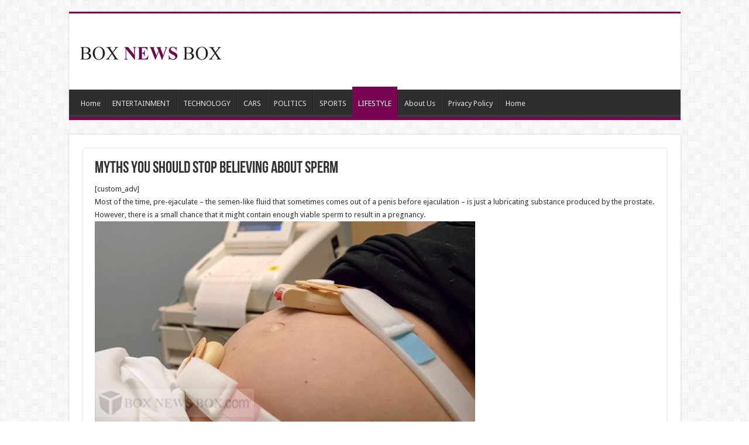

--- FILE ---
content_type: text/html; charset=UTF-8
request_url: http://www.boxnewsbox.com/myths-you-should-stop-believing-about-sperm/
body_size: 11773
content:
<!DOCTYPE html>
<html lang="en-US" prefix="og: http://ogp.me/ns#">
<head>
<meta charset="UTF-8" />
<link rel="pingback" href="http://www.boxnewsbox.com/xmlrpc.php" />
<title>myths you should stop believing about sperm &#8211; news</title>
<meta property="og:title" content="myths you should stop believing about sperm - news"/>
<meta property="og:type" content="article"/>
<meta property="og:description" content="[custom_adv] Most of the time, pre-ejaculate - the semen-like fluid that sometimes comes out of a pe"/>
<meta property="og:url" content="http://www.boxnewsbox.com/myths-you-should-stop-believing-about-sperm/"/>
<meta property="og:site_name" content="news"/>
<meta property="og:image" content="http://www.boxnewsbox.com/wp-content/uploads/2019/02/Snap137.jpg" />
<meta name='robots' content='max-image-preview:large' />
	<style>img:is([sizes="auto" i], [sizes^="auto," i]) { contain-intrinsic-size: 3000px 1500px }</style>
	<link rel='dns-prefetch' href='//www.boxnewsbox.com' />
<link rel='dns-prefetch' href='//fonts.googleapis.com' />
<link rel="alternate" type="application/rss+xml" title="news &raquo; Feed" href="http://www.boxnewsbox.com/feed/" />
<link rel="alternate" type="application/rss+xml" title="news &raquo; Comments Feed" href="http://www.boxnewsbox.com/comments/feed/" />
<script type="text/javascript">
/* <![CDATA[ */
window._wpemojiSettings = {"baseUrl":"https:\/\/s.w.org\/images\/core\/emoji\/16.0.1\/72x72\/","ext":".png","svgUrl":"https:\/\/s.w.org\/images\/core\/emoji\/16.0.1\/svg\/","svgExt":".svg","source":{"concatemoji":"http:\/\/www.boxnewsbox.com\/wp-includes\/js\/wp-emoji-release.min.js"}};
/*! This file is auto-generated */
!function(s,n){var o,i,e;function c(e){try{var t={supportTests:e,timestamp:(new Date).valueOf()};sessionStorage.setItem(o,JSON.stringify(t))}catch(e){}}function p(e,t,n){e.clearRect(0,0,e.canvas.width,e.canvas.height),e.fillText(t,0,0);var t=new Uint32Array(e.getImageData(0,0,e.canvas.width,e.canvas.height).data),a=(e.clearRect(0,0,e.canvas.width,e.canvas.height),e.fillText(n,0,0),new Uint32Array(e.getImageData(0,0,e.canvas.width,e.canvas.height).data));return t.every(function(e,t){return e===a[t]})}function u(e,t){e.clearRect(0,0,e.canvas.width,e.canvas.height),e.fillText(t,0,0);for(var n=e.getImageData(16,16,1,1),a=0;a<n.data.length;a++)if(0!==n.data[a])return!1;return!0}function f(e,t,n,a){switch(t){case"flag":return n(e,"\ud83c\udff3\ufe0f\u200d\u26a7\ufe0f","\ud83c\udff3\ufe0f\u200b\u26a7\ufe0f")?!1:!n(e,"\ud83c\udde8\ud83c\uddf6","\ud83c\udde8\u200b\ud83c\uddf6")&&!n(e,"\ud83c\udff4\udb40\udc67\udb40\udc62\udb40\udc65\udb40\udc6e\udb40\udc67\udb40\udc7f","\ud83c\udff4\u200b\udb40\udc67\u200b\udb40\udc62\u200b\udb40\udc65\u200b\udb40\udc6e\u200b\udb40\udc67\u200b\udb40\udc7f");case"emoji":return!a(e,"\ud83e\udedf")}return!1}function g(e,t,n,a){var r="undefined"!=typeof WorkerGlobalScope&&self instanceof WorkerGlobalScope?new OffscreenCanvas(300,150):s.createElement("canvas"),o=r.getContext("2d",{willReadFrequently:!0}),i=(o.textBaseline="top",o.font="600 32px Arial",{});return e.forEach(function(e){i[e]=t(o,e,n,a)}),i}function t(e){var t=s.createElement("script");t.src=e,t.defer=!0,s.head.appendChild(t)}"undefined"!=typeof Promise&&(o="wpEmojiSettingsSupports",i=["flag","emoji"],n.supports={everything:!0,everythingExceptFlag:!0},e=new Promise(function(e){s.addEventListener("DOMContentLoaded",e,{once:!0})}),new Promise(function(t){var n=function(){try{var e=JSON.parse(sessionStorage.getItem(o));if("object"==typeof e&&"number"==typeof e.timestamp&&(new Date).valueOf()<e.timestamp+604800&&"object"==typeof e.supportTests)return e.supportTests}catch(e){}return null}();if(!n){if("undefined"!=typeof Worker&&"undefined"!=typeof OffscreenCanvas&&"undefined"!=typeof URL&&URL.createObjectURL&&"undefined"!=typeof Blob)try{var e="postMessage("+g.toString()+"("+[JSON.stringify(i),f.toString(),p.toString(),u.toString()].join(",")+"));",a=new Blob([e],{type:"text/javascript"}),r=new Worker(URL.createObjectURL(a),{name:"wpTestEmojiSupports"});return void(r.onmessage=function(e){c(n=e.data),r.terminate(),t(n)})}catch(e){}c(n=g(i,f,p,u))}t(n)}).then(function(e){for(var t in e)n.supports[t]=e[t],n.supports.everything=n.supports.everything&&n.supports[t],"flag"!==t&&(n.supports.everythingExceptFlag=n.supports.everythingExceptFlag&&n.supports[t]);n.supports.everythingExceptFlag=n.supports.everythingExceptFlag&&!n.supports.flag,n.DOMReady=!1,n.readyCallback=function(){n.DOMReady=!0}}).then(function(){return e}).then(function(){var e;n.supports.everything||(n.readyCallback(),(e=n.source||{}).concatemoji?t(e.concatemoji):e.wpemoji&&e.twemoji&&(t(e.twemoji),t(e.wpemoji)))}))}((window,document),window._wpemojiSettings);
/* ]]> */
</script>
<style id='wp-emoji-styles-inline-css' type='text/css'>

	img.wp-smiley, img.emoji {
		display: inline !important;
		border: none !important;
		box-shadow: none !important;
		height: 1em !important;
		width: 1em !important;
		margin: 0 0.07em !important;
		vertical-align: -0.1em !important;
		background: none !important;
		padding: 0 !important;
	}
</style>
<link rel='stylesheet' id='wp-block-library-css' href='http://www.boxnewsbox.com/wp-includes/css/dist/block-library/style.min.css' type='text/css' media='all' />
<style id='classic-theme-styles-inline-css' type='text/css'>
/*! This file is auto-generated */
.wp-block-button__link{color:#fff;background-color:#32373c;border-radius:9999px;box-shadow:none;text-decoration:none;padding:calc(.667em + 2px) calc(1.333em + 2px);font-size:1.125em}.wp-block-file__button{background:#32373c;color:#fff;text-decoration:none}
</style>
<style id='global-styles-inline-css' type='text/css'>
:root{--wp--preset--aspect-ratio--square: 1;--wp--preset--aspect-ratio--4-3: 4/3;--wp--preset--aspect-ratio--3-4: 3/4;--wp--preset--aspect-ratio--3-2: 3/2;--wp--preset--aspect-ratio--2-3: 2/3;--wp--preset--aspect-ratio--16-9: 16/9;--wp--preset--aspect-ratio--9-16: 9/16;--wp--preset--color--black: #000000;--wp--preset--color--cyan-bluish-gray: #abb8c3;--wp--preset--color--white: #ffffff;--wp--preset--color--pale-pink: #f78da7;--wp--preset--color--vivid-red: #cf2e2e;--wp--preset--color--luminous-vivid-orange: #ff6900;--wp--preset--color--luminous-vivid-amber: #fcb900;--wp--preset--color--light-green-cyan: #7bdcb5;--wp--preset--color--vivid-green-cyan: #00d084;--wp--preset--color--pale-cyan-blue: #8ed1fc;--wp--preset--color--vivid-cyan-blue: #0693e3;--wp--preset--color--vivid-purple: #9b51e0;--wp--preset--gradient--vivid-cyan-blue-to-vivid-purple: linear-gradient(135deg,rgba(6,147,227,1) 0%,rgb(155,81,224) 100%);--wp--preset--gradient--light-green-cyan-to-vivid-green-cyan: linear-gradient(135deg,rgb(122,220,180) 0%,rgb(0,208,130) 100%);--wp--preset--gradient--luminous-vivid-amber-to-luminous-vivid-orange: linear-gradient(135deg,rgba(252,185,0,1) 0%,rgba(255,105,0,1) 100%);--wp--preset--gradient--luminous-vivid-orange-to-vivid-red: linear-gradient(135deg,rgba(255,105,0,1) 0%,rgb(207,46,46) 100%);--wp--preset--gradient--very-light-gray-to-cyan-bluish-gray: linear-gradient(135deg,rgb(238,238,238) 0%,rgb(169,184,195) 100%);--wp--preset--gradient--cool-to-warm-spectrum: linear-gradient(135deg,rgb(74,234,220) 0%,rgb(151,120,209) 20%,rgb(207,42,186) 40%,rgb(238,44,130) 60%,rgb(251,105,98) 80%,rgb(254,248,76) 100%);--wp--preset--gradient--blush-light-purple: linear-gradient(135deg,rgb(255,206,236) 0%,rgb(152,150,240) 100%);--wp--preset--gradient--blush-bordeaux: linear-gradient(135deg,rgb(254,205,165) 0%,rgb(254,45,45) 50%,rgb(107,0,62) 100%);--wp--preset--gradient--luminous-dusk: linear-gradient(135deg,rgb(255,203,112) 0%,rgb(199,81,192) 50%,rgb(65,88,208) 100%);--wp--preset--gradient--pale-ocean: linear-gradient(135deg,rgb(255,245,203) 0%,rgb(182,227,212) 50%,rgb(51,167,181) 100%);--wp--preset--gradient--electric-grass: linear-gradient(135deg,rgb(202,248,128) 0%,rgb(113,206,126) 100%);--wp--preset--gradient--midnight: linear-gradient(135deg,rgb(2,3,129) 0%,rgb(40,116,252) 100%);--wp--preset--font-size--small: 13px;--wp--preset--font-size--medium: 20px;--wp--preset--font-size--large: 36px;--wp--preset--font-size--x-large: 42px;--wp--preset--spacing--20: 0.44rem;--wp--preset--spacing--30: 0.67rem;--wp--preset--spacing--40: 1rem;--wp--preset--spacing--50: 1.5rem;--wp--preset--spacing--60: 2.25rem;--wp--preset--spacing--70: 3.38rem;--wp--preset--spacing--80: 5.06rem;--wp--preset--shadow--natural: 6px 6px 9px rgba(0, 0, 0, 0.2);--wp--preset--shadow--deep: 12px 12px 50px rgba(0, 0, 0, 0.4);--wp--preset--shadow--sharp: 6px 6px 0px rgba(0, 0, 0, 0.2);--wp--preset--shadow--outlined: 6px 6px 0px -3px rgba(255, 255, 255, 1), 6px 6px rgba(0, 0, 0, 1);--wp--preset--shadow--crisp: 6px 6px 0px rgba(0, 0, 0, 1);}:where(.is-layout-flex){gap: 0.5em;}:where(.is-layout-grid){gap: 0.5em;}body .is-layout-flex{display: flex;}.is-layout-flex{flex-wrap: wrap;align-items: center;}.is-layout-flex > :is(*, div){margin: 0;}body .is-layout-grid{display: grid;}.is-layout-grid > :is(*, div){margin: 0;}:where(.wp-block-columns.is-layout-flex){gap: 2em;}:where(.wp-block-columns.is-layout-grid){gap: 2em;}:where(.wp-block-post-template.is-layout-flex){gap: 1.25em;}:where(.wp-block-post-template.is-layout-grid){gap: 1.25em;}.has-black-color{color: var(--wp--preset--color--black) !important;}.has-cyan-bluish-gray-color{color: var(--wp--preset--color--cyan-bluish-gray) !important;}.has-white-color{color: var(--wp--preset--color--white) !important;}.has-pale-pink-color{color: var(--wp--preset--color--pale-pink) !important;}.has-vivid-red-color{color: var(--wp--preset--color--vivid-red) !important;}.has-luminous-vivid-orange-color{color: var(--wp--preset--color--luminous-vivid-orange) !important;}.has-luminous-vivid-amber-color{color: var(--wp--preset--color--luminous-vivid-amber) !important;}.has-light-green-cyan-color{color: var(--wp--preset--color--light-green-cyan) !important;}.has-vivid-green-cyan-color{color: var(--wp--preset--color--vivid-green-cyan) !important;}.has-pale-cyan-blue-color{color: var(--wp--preset--color--pale-cyan-blue) !important;}.has-vivid-cyan-blue-color{color: var(--wp--preset--color--vivid-cyan-blue) !important;}.has-vivid-purple-color{color: var(--wp--preset--color--vivid-purple) !important;}.has-black-background-color{background-color: var(--wp--preset--color--black) !important;}.has-cyan-bluish-gray-background-color{background-color: var(--wp--preset--color--cyan-bluish-gray) !important;}.has-white-background-color{background-color: var(--wp--preset--color--white) !important;}.has-pale-pink-background-color{background-color: var(--wp--preset--color--pale-pink) !important;}.has-vivid-red-background-color{background-color: var(--wp--preset--color--vivid-red) !important;}.has-luminous-vivid-orange-background-color{background-color: var(--wp--preset--color--luminous-vivid-orange) !important;}.has-luminous-vivid-amber-background-color{background-color: var(--wp--preset--color--luminous-vivid-amber) !important;}.has-light-green-cyan-background-color{background-color: var(--wp--preset--color--light-green-cyan) !important;}.has-vivid-green-cyan-background-color{background-color: var(--wp--preset--color--vivid-green-cyan) !important;}.has-pale-cyan-blue-background-color{background-color: var(--wp--preset--color--pale-cyan-blue) !important;}.has-vivid-cyan-blue-background-color{background-color: var(--wp--preset--color--vivid-cyan-blue) !important;}.has-vivid-purple-background-color{background-color: var(--wp--preset--color--vivid-purple) !important;}.has-black-border-color{border-color: var(--wp--preset--color--black) !important;}.has-cyan-bluish-gray-border-color{border-color: var(--wp--preset--color--cyan-bluish-gray) !important;}.has-white-border-color{border-color: var(--wp--preset--color--white) !important;}.has-pale-pink-border-color{border-color: var(--wp--preset--color--pale-pink) !important;}.has-vivid-red-border-color{border-color: var(--wp--preset--color--vivid-red) !important;}.has-luminous-vivid-orange-border-color{border-color: var(--wp--preset--color--luminous-vivid-orange) !important;}.has-luminous-vivid-amber-border-color{border-color: var(--wp--preset--color--luminous-vivid-amber) !important;}.has-light-green-cyan-border-color{border-color: var(--wp--preset--color--light-green-cyan) !important;}.has-vivid-green-cyan-border-color{border-color: var(--wp--preset--color--vivid-green-cyan) !important;}.has-pale-cyan-blue-border-color{border-color: var(--wp--preset--color--pale-cyan-blue) !important;}.has-vivid-cyan-blue-border-color{border-color: var(--wp--preset--color--vivid-cyan-blue) !important;}.has-vivid-purple-border-color{border-color: var(--wp--preset--color--vivid-purple) !important;}.has-vivid-cyan-blue-to-vivid-purple-gradient-background{background: var(--wp--preset--gradient--vivid-cyan-blue-to-vivid-purple) !important;}.has-light-green-cyan-to-vivid-green-cyan-gradient-background{background: var(--wp--preset--gradient--light-green-cyan-to-vivid-green-cyan) !important;}.has-luminous-vivid-amber-to-luminous-vivid-orange-gradient-background{background: var(--wp--preset--gradient--luminous-vivid-amber-to-luminous-vivid-orange) !important;}.has-luminous-vivid-orange-to-vivid-red-gradient-background{background: var(--wp--preset--gradient--luminous-vivid-orange-to-vivid-red) !important;}.has-very-light-gray-to-cyan-bluish-gray-gradient-background{background: var(--wp--preset--gradient--very-light-gray-to-cyan-bluish-gray) !important;}.has-cool-to-warm-spectrum-gradient-background{background: var(--wp--preset--gradient--cool-to-warm-spectrum) !important;}.has-blush-light-purple-gradient-background{background: var(--wp--preset--gradient--blush-light-purple) !important;}.has-blush-bordeaux-gradient-background{background: var(--wp--preset--gradient--blush-bordeaux) !important;}.has-luminous-dusk-gradient-background{background: var(--wp--preset--gradient--luminous-dusk) !important;}.has-pale-ocean-gradient-background{background: var(--wp--preset--gradient--pale-ocean) !important;}.has-electric-grass-gradient-background{background: var(--wp--preset--gradient--electric-grass) !important;}.has-midnight-gradient-background{background: var(--wp--preset--gradient--midnight) !important;}.has-small-font-size{font-size: var(--wp--preset--font-size--small) !important;}.has-medium-font-size{font-size: var(--wp--preset--font-size--medium) !important;}.has-large-font-size{font-size: var(--wp--preset--font-size--large) !important;}.has-x-large-font-size{font-size: var(--wp--preset--font-size--x-large) !important;}
:where(.wp-block-post-template.is-layout-flex){gap: 1.25em;}:where(.wp-block-post-template.is-layout-grid){gap: 1.25em;}
:where(.wp-block-columns.is-layout-flex){gap: 2em;}:where(.wp-block-columns.is-layout-grid){gap: 2em;}
:root :where(.wp-block-pullquote){font-size: 1.5em;line-height: 1.6;}
</style>
<link rel='stylesheet' id='tie-style-css' href='http://www.boxnewsbox.com/wp-content/themes/sahifa/style.css' type='text/css' media='all' />
<link rel='stylesheet' id='tie-ilightbox-skin-css' href='http://www.boxnewsbox.com/wp-content/themes/sahifa/css/ilightbox/dark-skin/skin.css' type='text/css' media='all' />
<link rel='stylesheet' id='Droid+Sans-css' href='http://fonts.googleapis.com/css?family=Droid+Sans%3Aregular%2C700' type='text/css' media='all' />
<script type="text/javascript" src="http://www.boxnewsbox.com/wp-includes/js/jquery/jquery.min.js" id="jquery-core-js"></script>
<script type="text/javascript" src="http://www.boxnewsbox.com/wp-includes/js/jquery/jquery-migrate.min.js" id="jquery-migrate-js"></script>
<link rel="https://api.w.org/" href="http://www.boxnewsbox.com/wp-json/" /><link rel="alternate" title="JSON" type="application/json" href="http://www.boxnewsbox.com/wp-json/wp/v2/posts/36568" /><link rel="EditURI" type="application/rsd+xml" title="RSD" href="http://www.boxnewsbox.com/xmlrpc.php?rsd" />
<meta name="generator" content="WordPress 6.8.3" />
<link rel="canonical" href="http://www.boxnewsbox.com/myths-you-should-stop-believing-about-sperm/" />
<link rel='shortlink' href='http://www.boxnewsbox.com/?p=36568' />
<link rel="alternate" title="oEmbed (JSON)" type="application/json+oembed" href="http://www.boxnewsbox.com/wp-json/oembed/1.0/embed?url=http%3A%2F%2Fwww.boxnewsbox.com%2Fmyths-you-should-stop-believing-about-sperm%2F" />
<link rel="alternate" title="oEmbed (XML)" type="text/xml+oembed" href="http://www.boxnewsbox.com/wp-json/oembed/1.0/embed?url=http%3A%2F%2Fwww.boxnewsbox.com%2Fmyths-you-should-stop-believing-about-sperm%2F&#038;format=xml" />
<link rel="shortcut icon" href="http://www.boxnewsbox.com/wp-content/themes/sahifa/favicon.ico" title="Favicon" />
<!--[if IE]>
<script type="text/javascript">jQuery(document).ready(function (){ jQuery(".menu-item").has("ul").children("a").attr("aria-haspopup", "true");});</script>
<![endif]-->
<!--[if lt IE 9]>
<script src="http://www.boxnewsbox.com/wp-content/themes/sahifa/js/html5.js"></script>
<script src="http://www.boxnewsbox.com/wp-content/themes/sahifa/js/selectivizr-min.js"></script>
<![endif]-->
<!--[if IE 9]>
<link rel="stylesheet" type="text/css" media="all" href="http://www.boxnewsbox.com/wp-content/themes/sahifa/css/ie9.css" />
<![endif]-->
<!--[if IE 8]>
<link rel="stylesheet" type="text/css" media="all" href="http://www.boxnewsbox.com/wp-content/themes/sahifa/css/ie8.css" />
<![endif]-->
<!--[if IE 7]>
<link rel="stylesheet" type="text/css" media="all" href="http://www.boxnewsbox.com/wp-content/themes/sahifa/css/ie7.css" />
<![endif]-->

<meta http-equiv="X-UA-Compatible" content="IE=edge,chrome=1" />
<meta name="viewport" content="width=device-width, initial-scale=1.0" />

<script async src="//pagead2.googlesyndication.com/pagead/js/adsbygoogle.js"></script>
<script>
  (adsbygoogle = window.adsbygoogle || []).push({
    google_ad_client: "ca-pub-3076786949580201",
    enable_page_level_ads: true
  });
</script>
<!-- Global site tag (gtag.js) - Google Analytics -->
<script async src="https://www.googletagmanager.com/gtag/js?id=UA-77799402-1"></script>
<script>
  window.dataLayer = window.dataLayer || [];
  function gtag(){dataLayer.push(arguments);}
  gtag('js', new Date());

  gtag('config', 'UA-77799402-1');
</script>

<style type="text/css" media="screen">

body{
	font-family: 'Droid Sans';
}
#main-nav,
.cat-box-content,
#sidebar .widget-container,
.post-listing,
#commentform {
	border-bottom-color: #780453;
}

.search-block .search-button,
#topcontrol,
#main-nav ul li.current-menu-item a,
#main-nav ul li.current-menu-item a:hover,
#main-nav ul li.current_page_parent a,
#main-nav ul li.current_page_parent a:hover,
#main-nav ul li.current-menu-parent a,
#main-nav ul li.current-menu-parent a:hover,
#main-nav ul li.current-page-ancestor a,
#main-nav ul li.current-page-ancestor a:hover,
.pagination span.current,
.share-post span.share-text,
.flex-control-paging li a.flex-active,
.ei-slider-thumbs li.ei-slider-element,
.review-percentage .review-item span span,
.review-final-score,
.button,
a.button,
a.more-link,
#main-content input[type="submit"],
.form-submit #submit,
#login-form .login-button,
.widget-feedburner .feedburner-subscribe,
input[type="submit"],
#buddypress button,
#buddypress a.button,
#buddypress input[type=submit],
#buddypress input[type=reset],
#buddypress ul.button-nav li a,
#buddypress div.generic-button a,
#buddypress .comment-reply-link,
#buddypress div.item-list-tabs ul li a span,
#buddypress div.item-list-tabs ul li.selected a,
#buddypress div.item-list-tabs ul li.current a,
#buddypress #members-directory-form div.item-list-tabs ul li.selected span,
#members-list-options a.selected,
#groups-list-options a.selected,
body.dark-skin #buddypress div.item-list-tabs ul li a span,
body.dark-skin #buddypress div.item-list-tabs ul li.selected a,
body.dark-skin #buddypress div.item-list-tabs ul li.current a,
body.dark-skin #members-list-options a.selected,
body.dark-skin #groups-list-options a.selected,
.search-block-large .search-button,
#featured-posts .flex-next:hover,
#featured-posts .flex-prev:hover,
a.tie-cart span.shooping-count,
.woocommerce span.onsale,
.woocommerce-page span.onsale ,
.woocommerce .widget_price_filter .ui-slider .ui-slider-handle,
.woocommerce-page .widget_price_filter .ui-slider .ui-slider-handle,
#check-also-close,
a.post-slideshow-next,
a.post-slideshow-prev,
.widget_price_filter .ui-slider .ui-slider-handle,
.quantity .minus:hover,
.quantity .plus:hover,
.mejs-container .mejs-controls .mejs-time-rail .mejs-time-current,
#reading-position-indicator  {
	background-color:#780453;
}

::-webkit-scrollbar-thumb{
	background-color:#780453 !important;
}

#theme-footer,
#theme-header,
.top-nav ul li.current-menu-item:before,
#main-nav .menu-sub-content ,
#main-nav ul ul,
#check-also-box {
	border-top-color: #780453;
}

.search-block:after {
	border-right-color:#780453;
}

body.rtl .search-block:after {
	border-left-color:#780453;
}

#main-nav ul > li.menu-item-has-children:hover > a:after,
#main-nav ul > li.mega-menu:hover > a:after {
	border-color:transparent transparent #780453;
}

.widget.timeline-posts li a:hover,
.widget.timeline-posts li a:hover span.tie-date {
	color: #780453;
}

.widget.timeline-posts li a:hover span.tie-date:before {
	background: #780453;
	border-color: #780453;
}

#order_review,
#order_review_heading {
	border-color: #780453;
}


#main-nav ul li.menu-item-home a{background-image:none!important;text-indent:inherit;}
.custom-img {
min-height: 625px;
}</style>

		<script type="text/javascript">
			/* <![CDATA[ */
				var sf_position = '0';
				var sf_templates = "<a href=\"{search_url_escaped}\">View All Results<\/a>";
				var sf_input = '.search-live';
				jQuery(document).ready(function(){
					jQuery(sf_input).ajaxyLiveSearch({"expand":false,"searchUrl":"http:\/\/www.boxnewsbox.com\/?s=%s","text":"Search","delay":500,"iwidth":180,"width":315,"ajaxUrl":"http:\/\/www.boxnewsbox.com\/wp-admin\/admin-ajax.php","rtl":0});
					jQuery(".live-search_ajaxy-selective-input").keyup(function() {
						var width = jQuery(this).val().length * 8;
						if(width < 50) {
							width = 50;
						}
						jQuery(this).width(width);
					});
					jQuery(".live-search_ajaxy-selective-search").click(function() {
						jQuery(this).find(".live-search_ajaxy-selective-input").focus();
					});
					jQuery(".live-search_ajaxy-selective-close").click(function() {
						jQuery(this).parent().remove();
					});
				});
			/* ]]> */
		</script>
		<style id="sccss">/* Enter Your Custom CSS Here */

/*
@media all and (min-width:1145px) {
.single-post #wrapper.boxed #theme-header, .single-post #wrapper.boxed .breaking-news, .single-post #wrapper.boxed #main-content {
    max-width: 1145px;
    width: 100%;
}
.single-post .content {
  margin: 0 auto;
  max-width: 1145px;
  width: 100%;
}
#wrapper.boxed #theme-header,  #wrapper.boxed .breaking-news,  #wrapper.boxed #main-content {
    max-width: 1145px;
    width: 100%;
}
.content {
    width: 750px;
}
.post-inner {
    padding: 20px;
    padding-left: 5px;
    padding-right: 5px;
    width:100%;
}
}*/</style></head>
<body id="top" class="wp-singular post-template-default single single-post postid-36568 single-format-standard wp-theme-sahifa lazy-enabled">

<div class="wrapper-outer">

	<div class="background-cover"></div>

	<aside id="slide-out">

			<div class="search-mobile">
			<form method="get" id="searchform-mobile" action="http://www.boxnewsbox.com/">
				<button class="search-button" type="submit" value="Search"><i class="fa fa-search"></i></button>
				<input type="text" id="s-mobile" name="s" title="Search" value="Search" onfocus="if (this.value == 'Search') {this.value = '';}" onblur="if (this.value == '') {this.value = 'Search';}"  />
			</form>
		</div><!-- .search-mobile /-->
	
			<div class="social-icons">
		<a class="ttip-none" title="Rss" href="http://www.boxnewsbox.com/feed/" target="_blank"><i class="fa fa-rss"></i></a>
			</div>

	
		<div id="mobile-menu" ></div>
	</aside><!-- #slide-out /-->

		<div id="wrapper" class="boxed">
		<div class="inner-wrapper">

		<header id="theme-header" class="theme-header">
			
		<div class="header-content">

					<a id="slide-out-open" class="slide-out-open" href="#"><span></span></a>
		
			<div class="logo" style=" margin-top:20px;">
			<h2>								<a title="news" href="http://www.boxnewsbox.com/">
					<img src="http://www.boxnewsbox.com/wp-content/uploads/2014/12/logo-box.png" alt="news"  /><strong>news boxnewsbox</strong>
				</a>
			</h2>			</div><!-- .logo /-->
			<div class="e3lan e3lan-top">		<script type="text/javascript">
			var adWidth = jQuery(document).width();
			google_ad_client = "ca-pub-3076786949580201";
			if ( adWidth >= 768 ) {
			  google_ad_slot	= "5568155574";
			  google_ad_width	= 728;
			  google_ad_height 	= 90;
			} else  if ( adWidth >= 468 ) {
			  google_ad_slot	= "";
			  google_ad_width 	= 468;
			  google_ad_height 	= 60;
			}else {
			  google_ad_slot 	= "";
			  google_ad_width 	= 320;
			  google_ad_height 	= 100;
			}
		</script>

		<script src="http://pagead2.googlesyndication.com/pagead/show_ads.js"></script>
				</div>			<div class="clear"></div>

		</div>
													<nav id="main-nav">
				<div class="container">

				
					<div class="main-menu"><ul id="menu-main" class="menu"><li id="menu-item-53" class="menu-item menu-item-type-custom menu-item-object-custom menu-item-home menu-item-53"><a href="http://www.boxnewsbox.com">Home</a></li>
<li id="menu-item-54" class="menu-item menu-item-type-taxonomy menu-item-object-category menu-item-54"><a href="http://www.boxnewsbox.com/category/entertainment/">ENTERTAINMENT</a></li>
<li id="menu-item-55" class="menu-item menu-item-type-taxonomy menu-item-object-category menu-item-55"><a href="http://www.boxnewsbox.com/category/technology/">TECHNOLOGY</a></li>
<li id="menu-item-56" class="menu-item menu-item-type-taxonomy menu-item-object-category menu-item-56"><a href="http://www.boxnewsbox.com/category/cars/">CARS</a></li>
<li id="menu-item-57" class="menu-item menu-item-type-taxonomy menu-item-object-category menu-item-57"><a href="http://www.boxnewsbox.com/category/politics/">POLITICS</a></li>
<li id="menu-item-58" class="menu-item menu-item-type-taxonomy menu-item-object-category menu-item-58"><a href="http://www.boxnewsbox.com/category/sports/">SPORTS</a></li>
<li id="menu-item-59" class="menu-item menu-item-type-taxonomy menu-item-object-category current-post-ancestor current-menu-parent current-post-parent menu-item-59"><a href="http://www.boxnewsbox.com/category/lifestyle/">LIFESTYLE</a></li>
<li id="menu-item-380" class="menu-item menu-item-type-post_type menu-item-object-page menu-item-380"><a href="http://www.boxnewsbox.com/about-us/">About Us</a></li>
<li id="menu-item-55659" class="menu-item menu-item-type-post_type menu-item-object-page menu-item-privacy-policy menu-item-55659"><a href="http://www.boxnewsbox.com/privacy-policy/">Privacy Policy</a></li>
<li id="menu-item-55697" class="menu-item menu-item-type-post_type menu-item-object-page menu-item-home menu-item-55697"><a href="http://www.boxnewsbox.com/">Home</a></li>
</ul></div>					
					
				</div>
			</nav><!-- .main-nav /-->
					</header><!-- #header /-->

	
	
	<div id="main-content" class="container full-width">

	
	
	
	
	
	<div class="content">

		
		
		

		
		<article class="post-listing post-36568 post type-post status-publish format-standard has-post-thumbnail  category-lifestyle" id="the-post">
			
			<div class="post-inner">

							<h1 class="name post-title entry-title"><span itemprop="name">myths you should stop believing about sperm</span></h1>

							
				<div class="entry">
					
					
					<div class="custom-des">
<div class="custom-adv">[custom_adv]</div>
<div>Most of the time, pre-ejaculate &#8211; the semen-like fluid that sometimes comes out of a penis before ejaculation &#8211; is just a lubricating substance produced by the prostate. However, there is a small chance that it might contain enough viable sperm to result in a pregnancy.</div>
</div>
<p><a href="http://www.boxnewsbox.com/myths-you-should-stop-believing-about-sperm/2/"><img fetchpriority="high" decoding="async" class="alignnone wp-image-36569 size-full" src="http://www.boxnewsbox.com/wp-content/uploads/2019/02/d-1-3-1.jpg" alt="" width="650" height="587" /></a></p>
<div class="GARD gard_advanced_mode" id="google-ads-fHis"><script>adUnit = document.getElementById("google-ads-fHis");google_ad_client = "ca-pub-3076786949580201";adUnit = document.getElementById("google-ads-fHis");adWidth = adUnit.offsetWidth;if ( adWidth >= 999999 ) {/* GETTING THE FIRST IF OUT OF THE WAY */ } else {google_ad_slot = "0";adUnit.style.display = "none";}</script><script src="//pagead2.googlesyndication.com/pagead/show_ads.js"></script></div>
					<div class="page-link">Pages: <span class="post-page-numbers current" aria-current="page">1</span> <a href="http://www.boxnewsbox.com/myths-you-should-stop-believing-about-sperm/2/" class="post-page-numbers">2</a> <a href="http://www.boxnewsbox.com/myths-you-should-stop-believing-about-sperm/3/" class="post-page-numbers">3</a> <a href="http://www.boxnewsbox.com/myths-you-should-stop-believing-about-sperm/4/" class="post-page-numbers">4</a> <a href="http://www.boxnewsbox.com/myths-you-should-stop-believing-about-sperm/5/" class="post-page-numbers">5</a> <a href="http://www.boxnewsbox.com/myths-you-should-stop-believing-about-sperm/6/" class="post-page-numbers">6</a> <a href="http://www.boxnewsbox.com/myths-you-should-stop-believing-about-sperm/7/" class="post-page-numbers">7</a> <a href="http://www.boxnewsbox.com/myths-you-should-stop-believing-about-sperm/8/" class="post-page-numbers">8</a> <a href="http://www.boxnewsbox.com/myths-you-should-stop-believing-about-sperm/9/" class="post-page-numbers">9</a> <a href="http://www.boxnewsbox.com/myths-you-should-stop-believing-about-sperm/10/" class="post-page-numbers">10</a> <a href="http://www.boxnewsbox.com/myths-you-should-stop-believing-about-sperm/11/" class="post-page-numbers">11</a></div>
									</div><!-- .entry /-->


								<div class="clear"></div>
			</div><!-- .post-inner -->

			<script type="application/ld+json" class="tie-schema-graph">{"@context":"http:\/\/schema.org","@type":"Article","dateCreated":"2019-02-25T22:59:22+00:00","datePublished":"2019-02-25T22:59:22+00:00","dateModified":"2019-02-25T23:01:10+00:00","headline":"myths you should stop believing about sperm","name":"myths you should stop believing about sperm","keywords":[],"url":"http:\/\/www.boxnewsbox.com\/myths-you-should-stop-believing-about-sperm\/","description":"[custom_adv] Most of the time, pre-ejaculate - the semen-like fluid that sometimes comes out of a penis before ejaculation - is just a lubricating substance produced by the prostate. However, there is","copyrightYear":"2019","publisher":{"@id":"#Publisher","@type":"Organization","name":"news","logo":{"@type":"ImageObject","url":"http:\/\/www.boxnewsbox.com\/wp-content\/uploads\/2014\/12\/logo-box.png"}},"sourceOrganization":{"@id":"#Publisher"},"copyrightHolder":{"@id":"#Publisher"},"mainEntityOfPage":{"@type":"WebPage","@id":"http:\/\/www.boxnewsbox.com\/myths-you-should-stop-believing-about-sperm\/"},"author":{"@type":"Person","name":"news","url":"http:\/\/www.boxnewsbox.com\/author\/news\/"},"articleSection":"LIFESTYLE","articleBody":"\r\n[custom_adv]\r\nMost of the time, pre-ejaculate - the semen-like fluid that sometimes comes out of a penis before ejaculation - is just a lubricating substance produced by the prostate. However, there is a small chance that it might contain enough viable sperm to result in a pregnancy.\r\n\r\n\r\n\r\n\r\n\r\n\r\n\r\n[custom_adv]\r\n\"It has a lot of fructose, which nourishes sperm. But don't count on getting full of energy after swallowing anyone's load. Our stomach acid will effectively burn up the relatively tiny nutritional value of the ejaculate,\" said Dr. Sendler.\r\n\r\n\r\n\r\n\r\n\r\n\r\n\r\n[custom_adv]\r\nSperm can't normally live on clothing, skin, and other surfaces for longer than a few moments. When semen dries or is exposed to extreme temperatures, the ability for the sperm in that semen to fertilize an egg diminishes significantly.\r\n\r\n\r\n\r\n\r\n\r\n\r\n\r\n[custom_adv]\r\nIt's true that people with male reproductive organs can usually keep having children as long as they are able to produce sperm. However, that doesn't mean that the quality of that sperm won't change over the years.\r\n\r\n\r\n\r\n\r\n\r\n\r\n\r\n[custom_adv]\r\nMaintaining a healthy diet is great for your overall health, but eating well may also help keep your sperm in good shape.\r\n\r\n\r\n\r\n\r\n\r\n\r\n\r\n[custom_adv]\r\nThere's a common misconception that when someone produces a small amount of semen after ejaculating, they didn't find the sex very pleasurable. Similarly, some people think that witnessing their partner produce a large amount of semen means that the sex was amazing.\r\n\r\n\r\n\r\n\r\n\r\n\r\n\r\n[custom_adv]\r\nThe prime directive of a sperm cell is to speed its way towards an egg as fast as it can, but sperm doesn't actually swim in a straight line. Instead, they usually take a more roundabout route to the finish line.\r\n\r\n\r\n\r\n\r\n\r\n\r\n\r\n[custom_adv]\r\nThe consistency of semen doesn't necessarily indicate anything about the fertility of the person producing it. Though some people may be concerned about having thinner or more watery semen, the thickness of ejaculate doesn't usually say anything about someone's ability to have children.\r\n\r\n\r\n\r\n\r\n\r\n\r\n\r\n[custom_adv]\r\n\"All that matters is the quality and concentration of sperm\u2026the bulk of liquid simply protects the sperm, but the sperm cells will get to swim where they need to be, regardless of the quantity of fluid they arrived in,\" Dr. Sendler stated.\r\n\r\n\r\n\r\n\r\n\r\n\r\n\r\n[custom_adv]\r\nTight garments do actually have a measurable effect on fertility. As Dr. Sendler explained, sperm cells require a precise temperature balance to remain viable. Clothing or underwear that constricts the testicles and holds them close to the body actually raises their internal temperature, decreasing the quality and number of the sperm within.\r\n\r\n\r\n\r\n\r\n\r\n\r\n\r\n[custom_adv]\r\nA person's sperm is as individual as they are. Besides carrying unique genetic information, sperm can actually act differently from person to person.\r\n\r\n\r\n\r\n","image":{"@type":"ImageObject","url":"http:\/\/www.boxnewsbox.com\/wp-content\/uploads\/2019\/02\/Snap137.jpg","width":696,"height":371}}</script>
		</article><!-- .post-listing -->
		

		
		

		
		
			
	<section id="check-also-box" class="post-listing check-also-right">
		<a href="#" id="check-also-close"><i class="fa fa-close"></i></a>

		<div class="block-head">
			<h3>Check Also</h3>
		</div>

				<div class="check-also-post tie_none">
						
			<div class="post-thumbnail">
				<a href="http://www.boxnewsbox.com/cool-psychological-tricks-to-read-peoples-minds/">
					<img width="272" height="125" src="http://www.boxnewsbox.com/wp-content/uploads/2021/07/Snap56105-272x125.jpg" class="attachment-tie-medium size-tie-medium wp-post-image" alt="" decoding="async" />					<span class="fa overlay-icon"></span>
				</a>
			</div><!-- post-thumbnail /-->
						
			<h2 class="post-title"><a href="http://www.boxnewsbox.com/cool-psychological-tricks-to-read-peoples-minds/" rel="bookmark">Cool Psychological Tricks to Read People’s Minds</a></h2>
			<p>[custom_adv] Looking to the right and straight up signifies lying because it activates the imagination &hellip;</p>
		</div>
			</section>
			
			
	
		
				
<div id="comments">


<div class="clear"></div>


</div><!-- #comments -->

	</div><!-- .content -->
<aside id="sidebar">
	<div class="theiaStickySidebar">
	</div><!-- .theiaStickySidebar /-->
</aside><!-- #sidebar /-->	<div class="clear"></div>
</div><!-- .container /-->

				
<div class="clear"></div>
<div class="footer-bottom">
	<div class="container">
		<div class="alignright">
					</div>
				
		<div class="alignleft">
					</div>
		<div class="clear"></div>
	</div><!-- .Container -->
</div><!-- .Footer bottom -->

</div><!-- .inner-Wrapper -->
</div><!-- #Wrapper -->
</div><!-- .Wrapper-outer -->
<div id="fb-root"></div>
<script type="speculationrules">
{"prefetch":[{"source":"document","where":{"and":[{"href_matches":"\/*"},{"not":{"href_matches":["\/wp-*.php","\/wp-admin\/*","\/wp-content\/uploads\/*","\/wp-content\/*","\/wp-content\/plugins\/*","\/wp-content\/themes\/sahifa\/*","\/*\\?(.+)"]}},{"not":{"selector_matches":"a[rel~=\"nofollow\"]"}},{"not":{"selector_matches":".no-prefetch, .no-prefetch a"}}]},"eagerness":"conservative"}]}
</script>
<div id="reading-position-indicator"></div><script type="text/javascript" id="tie-scripts-js-extra">
/* <![CDATA[ */
var tie = {"mobile_menu_active":"1","mobile_menu_top":"","lightbox_all":"1","lightbox_gallery":"1","woocommerce_lightbox":"","lightbox_skin":"dark","lightbox_thumb":"","lightbox_arrows":"","sticky_sidebar":"1","is_singular":"1","reading_indicator":"1","lang_no_results":"No Results","lang_results_found":"Results Found"};
/* ]]> */
</script>
<script type="text/javascript" src="http://www.boxnewsbox.com/wp-content/themes/sahifa/js/tie-scripts.js" id="tie-scripts-js"></script>
<script type="text/javascript" src="http://www.boxnewsbox.com/wp-content/themes/sahifa/js/ilightbox.packed.js" id="tie-ilightbox-js"></script>
<script type="text/javascript" src="http://www.boxnewsbox.com/wp-content/themes/sahifa/js/search.js" id="tie-search-js"></script>
</body>
</html>

--- FILE ---
content_type: text/html; charset=utf-8
request_url: https://www.google.com/recaptcha/api2/aframe
body_size: 267
content:
<!DOCTYPE HTML><html><head><meta http-equiv="content-type" content="text/html; charset=UTF-8"></head><body><script nonce="wVfCBo4mbTStJakZFvn8RA">/** Anti-fraud and anti-abuse applications only. See google.com/recaptcha */ try{var clients={'sodar':'https://pagead2.googlesyndication.com/pagead/sodar?'};window.addEventListener("message",function(a){try{if(a.source===window.parent){var b=JSON.parse(a.data);var c=clients[b['id']];if(c){var d=document.createElement('img');d.src=c+b['params']+'&rc='+(localStorage.getItem("rc::a")?sessionStorage.getItem("rc::b"):"");window.document.body.appendChild(d);sessionStorage.setItem("rc::e",parseInt(sessionStorage.getItem("rc::e")||0)+1);localStorage.setItem("rc::h",'1768705692477');}}}catch(b){}});window.parent.postMessage("_grecaptcha_ready", "*");}catch(b){}</script></body></html>